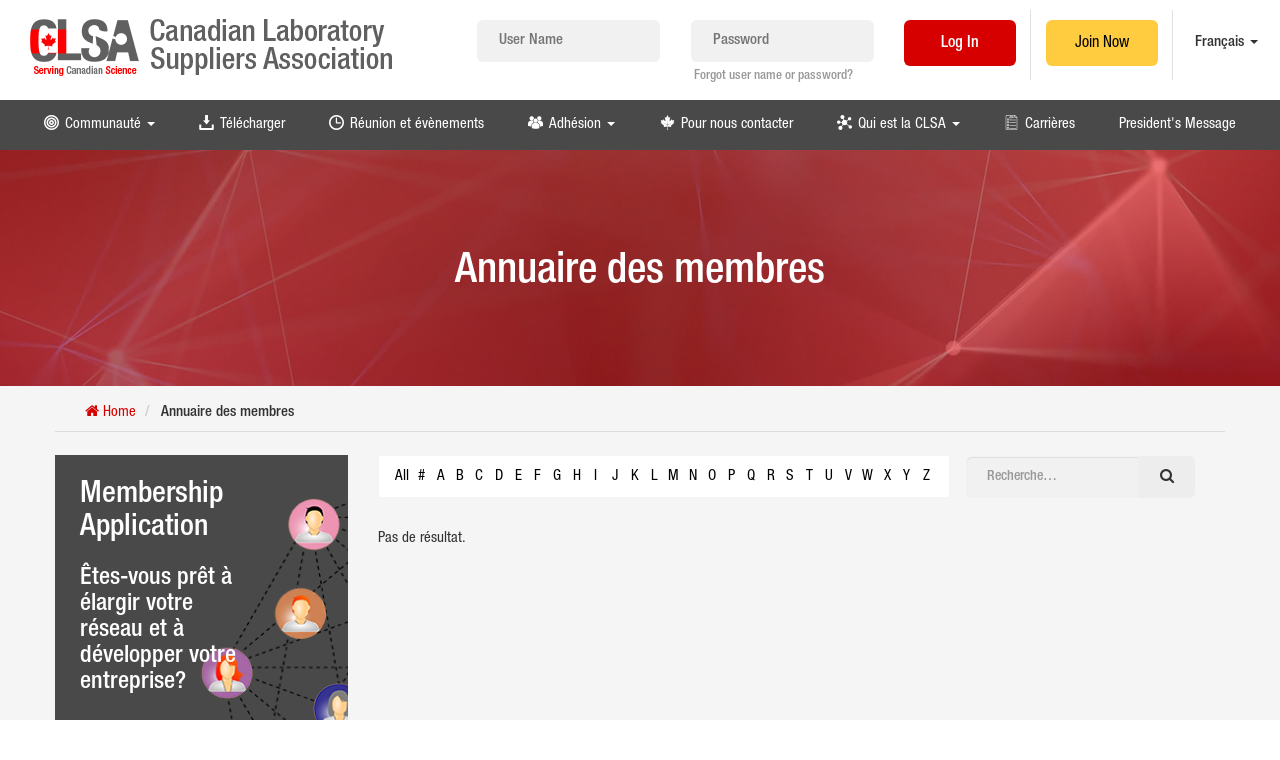

--- FILE ---
content_type: text/html; charset=utf-8
request_url: https://clsassoc.com/fr_FR/members/search/i
body_size: 5755
content:

            
        <!DOCTYPE html>
        <html lang="fr-FR" data-website-id="1" data-oe-company-name="Canadian Laboratory Suppliers Association">
            <head>
                <meta charset="utf-8"/>
                <meta http-equiv="X-UA-Compatible" content="IE=edge,chrome=1"/>
                <meta name="viewport" content="width=device-width, initial-scale=1, user-scalable=no"/>

                <title>Membres | Canadian Laboratory Suppliers Association</title>
                <link rel="icon" href="/website_clsa/static/img/clsa-favicon.ico?v=2" type="image/x-icon"/>
                <link rel="shortcut icon" href="/website_clsa/static/img/clsa-favicon.ico?v=2" type="image/x-icon"/>
            <script type="text/javascript">
                    var odoo = {
                        csrf_token: "c3365fdc0c91210442141667291c713d2ac85f58o",
                    };
                </script>
                <script type="text/javascript" src="https://www.bugherd.com/sidebarv2.js?apikey=7bkawnkfea3kolrbaafglq" async="true"></script>
                <script>(function(w,d,s,l,i){w[l]=w[l]||[];w[l].push({'gtm.start':
                new Date().getTime(),event:'gtm.js'});var f=d.getElementsByTagName(s)[0],
                j=d.createElement(s),dl=l!='dataLayer'?'&l='+l:'';j.async=true;j.src=
                'https://www.googletagmanager.com/gtm.js?id='+i+dl;f.parentNode.insertBefore(j,f);
                })(window,document,'script','dataLayer','GTM-PNCDLPV');</script>
                
            <meta name="generator" content="Odoo"/>

            
            
            
            
            

            <meta property="og:title" content="Membres"/>
            <meta property="og:site_name" content="Canadian Laboratory Suppliers Association"/>
            

            
            
                
                    <link rel="alternate" hreflang="en" href="https://clsassoc.com/members/search/i" />
                
                    <link rel="alternate" hreflang="fr" href="https://clsassoc.com/fr_FR/members/search/i" />
                
            

            <script type="text/javascript">
                

                odoo.session_info = {
                    is_superuser: false,
                    is_system: false,
                    is_frontend: true,
                    translationURL: '/website/translations',
                    is_website_user: true,
                    user_id: 4
                };
            </script>

            <link type="text/css" rel="stylesheet" href="/web/content/5938-112767d/web.assets_common.0.css"/>
            <link type="text/css" rel="stylesheet" href="/web/content/5959-700540b/web.assets_frontend.0.css"/>
            <link type="text/css" rel="stylesheet" href="/web/content/5960-700540b/web.assets_frontend.1.css"/>
            
            
            

            
            <meta name="google-site-verification" content="zept1yAOzJHSyqetGZ3zWRcd30B6PUJQVc1J3izEQBg"/>
            <meta name="google-site-verification" content="wnPmUQwiqaw3Z0o8gwtE4vd5dRJYlS-D0clbFQTt4aA"/>
            </head>
            <body>
              <noscript><iframe src="https://www.googletagmanager.com/ns.html?id=GTM-PNCDLPV" height="0" width="0" style="display:none;visibility:hidden"></iframe></noscript>
              
            
        
            
            
            
            
                
            
        
        
    
    

            
            
        <div id="wrapwrap" class="">
                <header>
                    <div class="clsa-navbar navbar navbar-default navbar-static-top">
                    <div class="col-md-12 col-sm-12 col-xs-12 padd0 h98">
                        <div class="col-md-4 col-sm-5 navbar-header">
                            <div class="col-xs-10 col-md-12 col-sm-12 padd0">
                                <a href="/fr_FR/" class="navbar-brand logo">
                                    <img class="logo_img img img-responsive" src="/website_clsa/static/img/CLSA-logo.png" alt="Logo of Canadian Laboratory Suppliers Association (CLSA)" title="Canadian Laboratory Suppliers Association (CLSA)"/>
                                </a>
                            </div>
                            <div class="visible-xs col-xs-2 padd0">
                                <button type="button" class="navbar-toggle" data-toggle="collapse" data-target=".navbar-collapse">
                                    <span class="icon-bar"></span>
                                    <span class="icon-bar"></span>
                                    <span class="icon-bar"></span>
                                </button>
                            </div>
                        </div>
                        <div class="col-md-8 hidden-xs hidden-sm padd0">
                            <form class="clsa-navbar-form" role="form" method="post" onsubmit="this.action = this.action + location.hash" action="/fr_FR/web/login" style="margin-top: 20px;">
                                <input type="hidden" name="csrf_token" value="8f6c24ce5e9f9cf9d6fd9ca7647cf647809fafc8o1769078702"/>
                                <div class="col-md-12" style="padding:0; text-align: center;">
                                    <div class="col-md-3 col-md-offset-1-half form-group">
                                        <div class="input-group field-login">
                                            <input placeholder="User Name" type="text" name="login" id="login" required="required" autocapitalize="off" style="width: 100%;"/>
                                        </div>
                                    </div>
                                    <div class="col-md-3 form-group">
                                        <div class="input-group field-password">
                                            <input placeholder="Password" type="password" name="password" id="password" required="required" autocomplete="current-password" maxlength="4096" style="width: 100%;"/>
                                        </div>
                                        <div style="font-size: 13px; color: #999999; text-align: left; padding: 6px 0 0 3px; white-space: nowrap;">
                                            <a class="clsa-fpass" href="/fr_FR/web/reset_password">Forgot user name or
                                                password?
                                            </a>
                                        </div>
                                    </div>
                                    <div class="col-md-2 divide oe_login_buttons">
                                        <input type="hidden" name="redirect" value="/"/>
                                        <button type="submit" class="btn clsa-btn clsa-btn-r">
                                            Log In
                                        </button>
                                    </div>
                                    <div class="col-md-2 divide">
                                        <a href="/fr_FR/memappl.tpl">
                                            <span class="btn clsa-btn clsa-btn-y">
                                                Join Now
                                            </span>
                                        </a>
                                    </div>
                                    <div class="col-md-1-and-half">
                                        
            <div class="dropdown language_dropdown clsa_language_selector">
                <a href="#" class="dropdown-toggle language_flag" data-toggle="dropdown">
                    
                        
                    
                        
                             Français
                        
                    
                    <span class="caret"></span>
                </a>
                <ul class="list-inline js_language_selector mt0 mb0 dropdown-menu" role="menu">
                    <li>
                        
                            <a class="js_change_lang" href="/members/search/i" data-lang="en_US">
                                English
                            </a>
                        
                    </li><li>
                        
                    </li>
                </ul>
            </div>
        
                                    </div>
                                </div>
                            </form>
                        </div>
                        
                        <div class="col-sm-6 col-sm-offset-1 visible-sm padd0" style="margin-top: 20px;">
                            <div class="visible-sm col-sm-4 col-sm-offset-1 divide oe_login_buttons">
                                <a href="/fr_FR/web/login">
                                    <span class="btn clsa-btn clsa-btn-r">
                                        Log In
                                    </span>
                                </a>
                            </div>
                            <div class="visible-sm col-sm-4 divide">
                                <a href="/fr_FR/memappl.tpl">
                                    <span class="btn clsa-btn clsa-btn-y">
                                        Join Now
                                    </span>
                                </a>
                            </div>
                            <div class="col-sm-3">
                                
            <div class="dropdown language_dropdown clsa_language_selector">
                <a href="#" class="dropdown-toggle language_flag" data-toggle="dropdown">
                    
                        
                    
                        
                             Français
                        
                    
                    <span class="caret"></span>
                </a>
                <ul class="list-inline js_language_selector mt0 mb0 dropdown-menu" role="menu">
                    <li>
                        
                            <a class="js_change_lang" href="/members/search/i" data-lang="en_US">
                                English
                            </a>
                        
                    </li><li>
                        
                    </li>
                </ul>
            </div>
        
                            </div>
                        </div>
                    </div>
                </div>
                <div id="nav_menu" class="collapse navbar-collapse navbar-top-collapse" style="background-color: #494949; overflow: auto;">
                    <div id="nav_toggle">
                        <div class="clsa-icons clsa-center-menus">
                            <ul class="nav navbar-nav" id="top_menu">
                                
                                    
                                    
                                    
                                
                                    
                                    
                                    
                                
                                    
            
            <li class="dropdown ">
                <a class="dropdown-toggle" data-toggle="dropdown" href="#">
                    <img class="clsa-icon" src="/website_clsa/static/img/icons/target.png"/>
                    <span>Communauté</span>
                    <span class="caret"></span>
                </a>
                <ul class="dropdown-menu" role="menu">
                    
                        
            <li>
                <a href="/fr_FR/gallery">
                    
                    <span>Galerie</span>
                </a>
            </li>
            
        
                    
                        
            <li>
                <a href="/fr_FR/usefulink.tpl">
                    
                    <span>Liens utiles</span>
                </a>
            </li>
            
        
                    
                </ul>
            </li>
        
                                    
                                
                                    
            <li>
                <a href="/fr_FR/download">
                    <img class="clsa-icon" src="/website_clsa/static/img/icons/download.png"/>
                    <span>Télécharger</span>
                </a>
            </li>
            
        
                                    
                                
                                    
            <li>
                <a href="/fr_FR/events">
                    <img class="clsa-icon" src="/website_clsa/static/img/icons/clock.png"/>
                    <span>Réunion et évènements</span>
                </a>
            </li>
            
        
                                    
                                
                                    
            
            <li class="dropdown ">
                <a class="dropdown-toggle" data-toggle="dropdown" href="#">
                    <img class="clsa-icon" src="/website_clsa/static/img/icons/users.png"/>
                    <span>Adhésion</span>
                    <span class="caret"></span>
                </a>
                <ul class="dropdown-menu" role="menu">
                    
                        
            <li>
                <a href="/fr_FR/members">
                    
                    <span>Annuaire des membres</span>
                </a>
            </li>
            
        
                    
                        
            <li>
                <a href="/fr_FR/memappl.tpl">
                    
                    <span>Formulaire d’adhésion</span>
                </a>
            </li>
            
        
                    
                </ul>
            </li>
        
                                    
                                
                                    
            <li>
                <a href="/fr_FR/contactus">
                    <img class="clsa-icon" src="/website_clsa/static/img/icons/leaf.png"/>
                    <span>Pour nous contacter</span>
                </a>
            </li>
            
        
                                    
                                
                                    
            
            <li class="dropdown ">
                <a class="dropdown-toggle" data-toggle="dropdown" href="#">
                    <img class="clsa-icon" src="/website_clsa/static/img/icons/molecules.png"/>
                    <span>Qui est la CLSA</span>
                    <span class="caret"></span>
                </a>
                <ul class="dropdown-menu" role="menu">
                    
                        
            <li>
                <a href="/fr_FR/missionstatement.tpl">
                    
                    <span>Mission</span>
                </a>
            </li>
            
        
                    
                        
            <li>
                <a href="/fr_FR/benefitsofmem.tpl">
                    
                    <span>Avantages d’adhérer</span>
                </a>
            </li>
            
        
                    
                        
            <li>
                <a href="/fr_FR/boardofdir.tpl">
                    
                    <span>Conseil d'administration</span>
                </a>
            </li>
            
        
                    
                        
            <li>
                <a href="/fr_FR/committees.tpl">
                    
                    <span>Comités</span>
                </a>
            </li>
            
        
                    
                        
            <li>
                <a href="/fr_FR/sponsormem.tpl">
                    
                    <span>Membres commanditaires</span>
                </a>
            </li>
            
        
                    
                </ul>
            </li>
        
                                    
                                
                                    
            <li>
                <a href="/fr_FR/jobs">
                    <img class="clsa-icon" src="/website_clsa/static/img/icons/list.png"/>
                    <span>Carrières</span>
                </a>
            </li>
            
        
                                    
                                
                                    
            <li>
                <a href="/fr_FR/president-s-message">
                    
                    <span>President's Message </span>
                </a>
            </li>
            
        
                                    
                                
                                
                                    <li class="visible-xs col-xs-5">
                                        <a class="mt16 mb16" href="/fr_FR/web/login" style="padding: 0 !important">
                                            <span class="btn clsa-btn clsa-btn-r">
                                                Log In
                                            </span>
                                        </a>
                                    </li>
                                    <li class="visible-xs col-xs-5" style="float: right;">
                                        <a class="mt16 mb16" href="/fr_FR/memappl.tpl" style="padding: 0 !important">
                                            <span class="btn clsa-btn clsa-btn-y">
                                                Join Now
                                            </span>
                                        </a>
                                    </li>
                                
                                
                            </ul>
                        </div>
                    </div>
                </div>
            
            </header>
                <main>
                    
                
                <div id="wrap" class="members-page">
                    <div class="oe_structure">
                        <section class="clsa_header_bg">
                            <div class="container">
                                <div class="row">
                                    <div class="col-md-12">
                                        <h1 class="header_fz text-center">Annuaire des membres</h1>
                                    </div>
                                </div>
                            </div>
                        </section>
                    </div>
                    <div class="container">
                        <div class="clsa_bc row">
                            <div class="col-sm-12">
                                <ol class="breadcrumb mb0">
                                    <li>
                                        <a href="/fr_FR/">
                                            <i class="fa fa-home" aria-hidden="true"></i>
                                            <span>Home</span>
                                        </a>
                                    </li>
                                    <li>
                                        Annuaire des membres
                                    </li>
                                </ol>
                            </div>
                        </div>
                        <div class="row">
                            <div class="noc-section col-md-3 mb32 hidden-sm hidden-xs sidebar-snippets" id="left_column">
                                
            <div id="join-clsa-snippet" class="mb32">
                <h2 class="mt0">Membership Application</h2>
                <h3 class="mb24">Êtes-vous prêt à élargir votre réseau et à développer votre entreprise?</h3>
                <a href="/fr_FR/memappl.tpl" class="btn clsa-btn-y" role="button">
                    Adhérez maintenant
                </a>
            </div>
        
                                
  <div id="clndr_adj_left_" class="noc" style="padding: 10px 30px 15px 30px;display: inline-block; width: 100%;">
    <h3 style="text-align: center">New CLSA Administrator</h3>
    <h3 style="text-align: center">
      <font style="font-size: 14px;text-align: center" class="bg-white">We are pleased to announce that</font>
    </h3>
    <h3 style="text-align: center">
      <font class="bg-white">Nancy Dube</font>
    </h3>
    <h3>
      <font style="font-size: 14px;" class="bg-white">has joined the CLSA as our administrator effective August 1, 2020.&nbsp; She can be reached at <a href="/cdn-cgi/l/email-protection" class="__cf_email__" data-cfemail="c8a1a6aea788aba4bba9bbbba7abe6aba7a5">[email&#160;protected]</a></font>
    </h3>
    <h3>
      <font style="font-size: 14px;" class="bg-white">On behalf of the executive and board we welcome her to our team.</font>
    </h3>
    <div id="clsa_newest_members_snippet" style="display: none">
      <div class="col-md-12 col-sm-12 col-xs-12" style="padding: 0 0 5px 0;">
        <div class="col-lg-3 col-md-3 col-sm-6 col-xs-6 padd0 img_box"></div>
      </div>
      <div class="clearfix"></div>
      <div class="col-md-12 col-sm-12 col-xs-12" style="padding: 0 0 5px 0;">
        <div class="col-lg-3 col-md-3 col-sm-6 col-xs-6 padd0 img_box"></div>
      </div>
      <div class="clearfix"></div>
      <div class="col-md-12 col-sm-12 col-xs-12" style="padding: 0 0 5px 0;">
        <div class="col-lg-3 col-md-3 col-sm-6 col-xs-6 padd0 img_box"></div>
      </div>
      <div class="clearfix"></div>
      <div class="col-md-12 col-sm-12 col-xs-12" style="padding: 0 0 5px 0;">
        <div class="col-lg-3 col-md-3 col-sm-6 col-xs-6 padd0 img_box">
          <img class="img img-responsive clsa_img mt8" src="https://www.clsassoc.com/web/image/res.partner/27/image?unique=70032f0" alt="Eppendorf Canada Ltd." title="Eppendorf Canada Ltd."/>
        </div>
        <div class="col-lg-9 col-md-8 col-sm-6 col-xs-6" style="font-size: 14px; padding-top: 9px;">
          <p>
            <a class="ext_link" target="_blank" href="https://www.eppendorf.ca"> Eppendorf Canada Ltd. </a>
          </p>
          <div class="hidden-sm">
            <p class="text-muted">
              <time class="timeago" style="display: inline-block;" datetime="2018-02-02 03:54:46">2 years ago</time>
            </p>
          </div>
        </div>
      </div>
      <div class="clearfix"></div>
    </div>
  </div>

                                
            <div id="clndr_adj_right" class="noc">
                <h3>Nos associés</h3>
                <div id="clsa_associate_members_snippet"></div>
            </div>
        
                                
            <div id="clndr" class="noc cal" style="padding: 20px;">
                <div id="mini-clndr"></div>
            </div>
        
                            </div>
                            <div class="col-md-9 col-sm-12 mb32" id="ref_content">
                                <div class="navbar">
                                    
            <ul class="char-search">
                <a href="/fr_FR/members">
                    <li>All</li>
                </a>
                <a href="/fr_FR/members/search/%23">
                    <li>#</li>
                </a>
                <a href="/fr_FR/members/search/a">
                    <li>A</li>
                </a>
                <a href="/fr_FR/members/search/b">
                    <li>B</li>
                </a>
                <a href="/fr_FR/members/search/c">
                    <li>C</li>
                </a>
                <a href="/fr_FR/members/search/d">
                    <li>D</li>
                </a>
                <a href="/fr_FR/members/search/e">
                    <li>E</li>
                </a>
                <a href="/fr_FR/members/search/f">
                    <li>F</li>
                </a>
                <a href="/fr_FR/members/search/g">
                    <li>G</li>
                </a>
                <a href="/fr_FR/members/search/h">
                    <li>H</li>
                </a>
                <a href="/fr_FR/members/search/i">
                    <li>I</li>
                </a>
                <a href="/fr_FR/members/search/j">
                    <li>J</li>
                </a>
                <a href="/fr_FR/members/search/k">
                    <li>K</li>
                </a>
                <a href="/fr_FR/members/search/l">
                    <li>L</li>
                </a>
                <a href="/fr_FR/members/search/m">
                    <li>M</li>
                </a>
                <a href="/fr_FR/members/search/n">
                    <li>N</li>
                </a>
                <a href="/fr_FR/members/search/o">
                    <li>O</li>
                </a>
                <a href="/fr_FR/members/search/p">
                    <li>P</li>
                </a>
                <a href="/fr_FR/members/search/q">
                    <li>Q</li>
                </a>
                <a href="/fr_FR/members/search/r">
                    <li>R</li>
                </a>
                <a href="/fr_FR/members/search/s">
                    <li>S</li>
                </a>
                <a href="/fr_FR/members/search/t">
                    <li>T</li>
                </a>
                <a href="/fr_FR/members/search/u">
                    <li>U</li>
                </a>
                <a href="/fr_FR/members/search/v">
                    <li>V</li>
                </a>
                <a href="/fr_FR/members/search/w">
                    <li>W</li>
                </a>
                <a href="/fr_FR/members/search/x">
                    <li>X</li>
                </a>
                <a href="/fr_FR/members/search/y">
                    <li>Y</li>
                </a>
                <a href="/fr_FR/members/search/z">
                    <li>Z</li>
                </a>
            </ul>
        
                                    <form id="clsa-member-search" action="" autocomplete="off" method="get" class="navbar-search pull-right pagination form-inline" style="width: 28%;">
                                        
    <div class="input-group">
        <div class="oe_search">
            <input type="text" name="search" class="search-query form-control oe_search_box" placeholder="Recherche…" value=""/>
        </div>
        <span class="input-group-btn">
           <button type="submit" class="btn btn-default oe_search_button"><i class="fa fa-search"></i></button>
        </span>
    </div>

                                        <div id="search-results"></div>
                                    </form>
                                </div>
                                <div class="col-md-12 col-sm-12">
                                    
                                        <p>Pas de résultat.</p>
                                    
                                    <div class="clsa_members">
                                        
                                    </div>
                                </div>
                                <div class="col-md-12 col-sm-12 col-xs-12 d-none">
                                    <div class="pager">
                                        
        
    
                                    </div>
                                </div>
                            </div>
                        </div>
                    </div>
                </div>
            
                </main>
                <footer>
                    <section class="newsletter-section">
                        <div class="container-fluid">
                            <div>
                                <div class="col-md-12">
                                    <div class="col-md-5">
                                        <div class="col-md-12 padd0">
                                            <div class="col-md-6 padd0">
                                                <h3>
                                                    <b>Newsletter Sign Up</b>
                                                </h3>
                                            </div>
                                            <div class="col-md-6 padd0">
                                                <p style="margin-left: 5px;">
                                                    <b>Enter your email to get
                                                        <br class="hidden-sm hidden-xs"/>
                                                        FREE and Exclusive updates!
                                                    </b>
                                                </p>
                                            </div>
                                        </div>
                                    </div>
                                    <div class="col-md-7">
                                        <div class="col-md-12 padd0">
                                            <form action="/fr_FR/subscribe" class="subscribe_form s_website_form form-horizontal container-fluid padd0 text-white" method="post" enctype="multipart/form-data">
                                                <input type="hidden" name="csrf_token" value="8f6c24ce5e9f9cf9d6fd9ca7647cf647809fafc8o1769078702"/>
                                                <div class="col-md-5 form-field o_website_form_custom o_website_form_required_custom" style="margin: 0 0 10px 0;">
                                                    <input placeholder="Name" type="text" class="form-control o_website_form_input" name="name" required="1"/>
                                                </div>
                                                <div class="col-md-5 form-field o_website_form_custom o_website_form_required_custom" style="margin: 0 0 10px 0;">
                                                    <input placeholder="Email" type="email" class="form-control o_website_form_input" name="email" required="1"/>
                                                </div>
                                                <div class="col-md-2 text-center padd0">
                                                    <button type="submit" id="subscribe_btn" class="btn clsa-btn-subscribe clsa-btn-y">
                                                        Subscribe
                                                    </button>
                                                </div>
                                            </form>
                                        </div>
                                    </div>
                                </div>
                            </div>
                        </div>
                    </section>

                    <section class="footer-section">
                        <div class="container">
                            <div class="row">
                                <div class="col-md-12 paddt15">
                                    <div class="col-md-4 paddt45">
                                        <a href="/fr_FR/">
                                            <img class="img img-responsive lazyload" data-src="/website_clsa/static/img/CLSA-footer-logo.png" style="height: initial;" alt="Logo of Canadian Laboratory Suppliers Association" title="Canadian Laboratory Suppliers Association"/>
                                        </a>
                                    </div>
                                    <div class="col-md-2-and-half det">
                                        <span>
                                            245 King George Rd.
                                            Suite 220
                                            <br/>
                                            Brantford,
                                            ON
                                            <br/>
                                            N3R 7N7
                                        </span>
                                    </div>
                                    <div class="col-md-2-and-half det">
                                        <span>
                                            
                                            <br class="d-none d-lg-block"/>
                                            
                                            <br class="d-none d-lg-block"/>
                                            <a href="/cdn-cgi/l/email-protection#8be2e5ede4cbe8e7f8eaf8f8e4e8a5e8e4e6">
                                                Email:
                                                <span class="__cf_email__" data-cfemail="7910171f16391a150a180a0a161a571a1614">[email&#160;protected]</span>
                                            </a>
                                        </span>
                                    </div>
                                    <div class="col-md-3 paddt20">
                                        <h3>
                                            <b>Download PDF</b>
                                        </h3>
                                        <div id="footer_pdfs" class="col-md-10 col-sm-6 col-xs-10 padd0"></div>
                                        <div class="col-md-2 col-sm-2 col-xs-2 padd0">
                                            <a id="dload_pdf" class="btn clsa-btn clsa-btn-r clsa-pdf-dload-btn">
                                                <span class="fa fa-download" aria-hidden="true"></span>
                                            </a>
                                        </div>
                                    </div>
                                </div>
                            </div>
                        </div>
                        <div class="container">
                            <div class="row">
                                <div class="col-md-12 copyright">
                                    <div class="col-md-12 hrl">
                                        <hr/>
                                    </div>
                                    <div class="col-md-12 padd0">
                                        <div class="col-md-6 col-sm-6 col-xs-6 text-left">
                                            Copyright
                                            &copy;
                                            Canadian Laboratory Suppliers Association
                                            2026. All Rights Reserved.
                                        </div>
                                        <div class="col-md-6 col-sm-6 col-xs-6 text-right">
                                            Designed by:
                                            <a href="http://www.sciglobalservices.com" target="_blank">SCI Global
                                                Services
                                            </a>
                                        </div>
                                    </div>
                                </div>
                            </div>
                        </div>
                    </section>
                    <div id="mini-clndr" style="display:none;"></div>
                </footer>
            </div>
        
    
        
	      <script data-cfasync="false" src="/cdn-cgi/scripts/5c5dd728/cloudflare-static/email-decode.min.js"></script><script src="https://www.google.com/recaptcha/api.js"></script>
	    
                <script type="text/javascript" src="/web/content/5941-112767d/web.assets_common.js"></script>
                <script type="text/javascript" src="/web/content/5961-700540b/web.assets_frontend.js"></script>
                
                
                

                

            
            <script defer src="https://static.cloudflareinsights.com/beacon.min.js/vcd15cbe7772f49c399c6a5babf22c1241717689176015" integrity="sha512-ZpsOmlRQV6y907TI0dKBHq9Md29nnaEIPlkf84rnaERnq6zvWvPUqr2ft8M1aS28oN72PdrCzSjY4U6VaAw1EQ==" data-cf-beacon='{"version":"2024.11.0","token":"733ddc75450e482e810abca1ae823230","r":1,"server_timing":{"name":{"cfCacheStatus":true,"cfEdge":true,"cfExtPri":true,"cfL4":true,"cfOrigin":true,"cfSpeedBrain":true},"location_startswith":null}}' crossorigin="anonymous"></script>
</body>
        </html>
    
    
        

--- FILE ---
content_type: text/html; charset=utf-8
request_url: https://clsassoc.com/clsa-membership
body_size: -254
content:
{"clsa_mem_product": {"name": "Membership", "url": "/shop/product/2"}}

--- FILE ---
content_type: text/html; charset=utf-8
request_url: https://clsassoc.com/calendar-events
body_size: 370
content:
{"events": [{"title": "Salary and Benefits 2018 Survey", "date": "2018-06-04", "date_tz": "Canada/Eastern", "stop_date": "2018-09-28", "start_time": "09:00 AM", "end_time": "05:00 PM", "url": "/event/salary-and-benefits-2018-survey-2018-06-04-2018-09-28-17"}, {"title": "Mastering the Complex Sale", "date": "2018-11-07", "date_tz": "Canada/Eastern", "stop_date": "2018-11-07", "start_time": "08:00 AM", "end_time": "05:00 PM", "url": "/event/mastering-the-complex-sale-2018-11-07-22"}, {"title": "Take Me Out to the Ball Game", "date": "2019-09-11", "date_tz": "Canada/Eastern", "stop_date": "2019-09-12", "start_time": "04:00 PM", "end_time": "10:00 PM", "url": "/event/take-me-out-to-the-ball-game-2019-09-11-30"}, {"title": "Strategic Planning and Execution Webinar", "date": "2021-04-09", "date_tz": "Canada/Eastern", "stop_date": "2021-04-09", "start_time": "10:30 PM", "end_time": "02:30 AM", "url": "/event/strategic-planning-and-execution-webinar-2021-04-08-2021-04-09-38"}, {"title": "2023 ANNUAL GENERAL MEETING", "date": "2023-05-17", "date_tz": "Canada/Eastern", "stop_date": "2023-05-17", "start_time": "11:30 PM", "end_time": "11:59 AM", "url": "/event/2023-annual-general-meeting-2023-05-16-2023-05-17-40"}, {"title": "Take Me Out to the Ball Game!!!", "date": "2023-09-11", "date_tz": "Canada/Eastern", "stop_date": "2023-09-11", "start_time": "05:00 AM", "end_time": "11:59 AM", "url": "/event/take-me-out-to-the-ball-game-2023-09-11-43"}, {"title": "2024 CLSA ANNUAL GENERAL MEETING", "date": "2024-05-16", "date_tz": "Canada/Eastern", "stop_date": "2024-05-16", "start_time": "11:30 PM", "end_time": "11:59 AM", "url": "/event/2024-clsa-annual-general-meeting-2024-05-15-2024-05-16-44"}, {"title": "Take Me Out to the Ball Game!!!", "date": "2024-09-23", "date_tz": "Canada/Eastern", "stop_date": "2024-09-23", "start_time": "05:00 AM", "end_time": "11:59 AM", "url": "/event/take-me-out-to-the-ball-game-2024-09-23-47"}, {"title": "McGill Executive Institute Training Session", "date": "2024-10-18", "date_tz": "Canada/Eastern", "stop_date": "2024-12-13", "start_time": "10:30 PM", "end_time": "11:00 PM", "url": "/event/mcgill-executive-institute-training-session-2024-10-17-2024-12-12-46"}, {"title": "2025 CLSA ANNUAL GENERAL MEETING", "date": "2025-05-29", "date_tz": "Canada/Eastern", "stop_date": "2025-05-29", "start_time": "02:00 AM", "end_time": "09:00 AM", "url": "/event/2025-clsa-annual-general-meeting-2025-05-29-48"}, {"title": "Take Me Out to the Ball Game!!!", "date": "2025-08-27", "date_tz": "Canada/Eastern", "stop_date": "2025-08-27", "start_time": "05:00 AM", "end_time": "10:00 AM", "url": "/event/take-me-out-to-the-ball-game-2025-08-27-49"}, {"title": "McGill Executive Institute Training Session", "date": "2025-10-18", "date_tz": "Canada/Eastern", "stop_date": "2025-12-13", "start_time": "10:30 PM", "end_time": "11:00 PM", "url": "/event/mcgill-executive-institute-training-session-2025-10-17-2025-12-12-50"}]}

--- FILE ---
content_type: text/html; charset=utf-8
request_url: https://clsassoc.com/featured-articles
body_size: 705
content:
{"featured_articles": [{"name": "McGill Executive Institute Training Session", "preview": "McGill Sales Acumen Program - Harnessing AI for Success* Practical strategies to enhance sales results* * Seminar Overview for* Canadian Laboratory Suppliers Association (CLSA)* * Session A \u201cUnlocking Growth: Using AI for Smarter Prospecting and Lead Generation Date: Friday, Oct 17th, 12pm-1:30pm Session B \u201cSmarter Decisions: Leveraging AI for Competitive...", "subtitle": "Fall 2025", "url": "/event/mcgill-executive-institute-training-session-2025-10-18-2025-12-13-50", "image_url": "url(/web/image/6602/unnamed.png?access_token=2ed146a3-322e-492a-b5e3-21f5854ca355)"}, {"name": "Take Me Out to the Ball Game!!!", "preview": "The CLSA is proud to host another Blue Jays Event this year on Wednesday, August 27, 2025! This year again you will be able to mingle with your CLSA Board of Directors and other CLSA members in the new Rogers Centre WestJet Flight Deck! https://bluejays.fanportal-mlb.com/ballpark-renovation/outfield-district/westjet-flight-deck [1] \"Tickets are available as...", "subtitle": "Fall 2025", "url": "/event/take-me-out-to-the-ball-game-2025-08-27-49", "image_url": "url(/web/image/8344/Blue-Jays-vs.-Twins.jpg?access_token=1f1e9561-6c7f-4c98-9a3a-8bfc70122f33)"}, {"name": "2025 CLSA ANNUAL GENERAL MEETING", "preview": "The CLSA invites you to the 2025 Annual General Meeting located in beautiful downtown Montreal on Thursday, May 29th.\u00a0 \u00a0We welcome you all to a fun day, incorporating a fun social event followed by dinner for a unique networking event in the Canadian Lab Supplier space. We are inviting 4...", "subtitle": "May 29th | 2pm - 9pm EST", "url": "/event/2025-clsa-annual-general-meeting-2025-05-29-48", "image_url": "url(/web/image/6503/unnamed.png?access_token=2f54903f-b3be-40f4-bc84-1fbe5a5ea50a)"}]}

--- FILE ---
content_type: text/html; charset=utf-8
request_url: https://clsassoc.com/clsa-events
body_size: -124
content:
{"clsa_events": false}

--- FILE ---
content_type: text/html; charset=utf-8
request_url: https://clsassoc.com/gallery-categories
body_size: -10
content:
{"categories": [{"name": "2019 AGM", "slug": "2019-agm-13", "description": false, "image": "https://www.clsassoc.com/web/image/website_clsa.images/123/image?unique=21f486f"}, {"name": "Mastering the Complex Sale", "slug": "mastering-the-complex-sale-12", "description": false, "image": "https://www.clsassoc.com/web/image/website_clsa.images/115/image?unique=a8f19c6"}, {"name": "CLSA members catching a Jays Game", "slug": "clsa-members-catching-a-jays-game-8", "description": false, "image": "https://www.clsassoc.com/web/image/website_clsa.images/109/image?unique=29dd80f"}, {"name": "AGM 2018", "slug": "agm-2018-10", "description": false, "image": "https://www.clsassoc.com/web/image/website_clsa.images/104/image?unique=650898a"}]}

--- FILE ---
content_type: text/html; charset=utf-8
request_url: https://clsassoc.com/newest-members
body_size: -134
content:
{"members": [{"name": "Eppendorf Canada Ltd.", "website": "https://www.eppendorf.ca", "create_date": "2018-02-02 03:54:46", "forum_data": "", "image": "https://www.clsassoc.com/web/image/res.partner/27/image?unique=e1acde1"}]}

--- FILE ---
content_type: text/html; charset=utf-8
request_url: https://clsassoc.com/associate-members
body_size: -70
content:
{"associate_members": [{"name": "Independent Laboratory Distributors Association (ILDA)", "website": "https://www.ilda.org/", "create_date": "2018-02-07 10:57:16", "forum_data": "", "image": "https://www.clsassoc.com/web/image/res.partner/64/image?unique=4423150"}, {"name": "Laboratory Product Association", "website": "https://www.lpanet.org/i4a/pages/index.cfm?pageID=1", "create_date": "2018-02-07 10:55:26", "forum_data": "", "image": "https://www.clsassoc.com/web/image/res.partner/63/image?unique=4784bdc"}]}

--- FILE ---
content_type: text/html; charset=utf-8
request_url: https://clsassoc.com/footer-documents
body_size: -275
content:
{"documents": []}

--- FILE ---
content_type: application/xml
request_url: https://clsassoc.com/website_clsa/static/qweb/snippets.xml
body_size: 1080
content:
<?xml version="1.0" encoding="UTF-8"?>
<templates id="template">
    <t t-name="website_clsa.featured_articles">
        <t t-foreach="articles" t-as="article">
            <div class="featured_article col-md-3 col-sm-6">
                <a t-att-href="article.url" t-att-title="article.name">
                    <div class="box lazyload" t-att-data-bg="article.image_url.replace('url(', '').replace(')', '')"
                         t-attf-style=" background-size: cover; background-position: center;"/>
                </a>
                <p class="fz18">
                    <a t-att-href="article.url">
                        <t t-esc="article.name"/>
                    </a>
                </p>
                <span class="fz14">
                    <p class="text-muted">
                        <i>
                            <t t-esc="article.subtitle"/>
                        </i>
                    </p>
                    <br/>
                    <p class="text-muted p2">
                        <t t-esc="article.preview"/>
                    </p>
                    <a t-att-href="article.url">Read More...</a>
                </span>
            </div>
        </t>
    </t>
    <t t-name="website_clsa.clsa_events">
        <t t-foreach="events" t-as="event">
            <div class="col-md-3 col-sm-3 col-xs-12 up-events">
                <div class="col-md-12" style="padding: 0;">
                    <div class="col-md-4 col-sm-12 col-xs-7" style="padding: 6px;">
                        <img class="img img-responsive" t-att-src="event.image" t-att-alt="event.title"
                             t-att-title="event.title"/>
                    </div>
                    <div class="col-md-8 col-sm-12 col-xs-5" style="padding: 12px 6px 6px 6px;">
                        <p class="fz16">
                            <b>
                                <a t-att-href="event.url">
                                    <t t-esc="event.title"/>
                                </a>
                            </b>
                        </p>
                        <p class="text-muted">
                            <t t-if="event.event_type == 'Online'">
                                <t t-if="event.custom_date_range">
                                    <t  t-esc="event.custom_date_range"/>
                                </t>
                                <t t-else="">
                                    <t t-esc="event.start"/>
                                    <t t-if="event.start != event.end">
                                        -
                                        <t t-esc="event.end"/>
                                    </t>
                                    <t t-esc="event.location2"/>
                                </t>
                            </t>
                            <t t-else="">
                                <t t-esc="event.location1"/>
                                <br/>
                                <t t-esc="event.start"/>
                                <t t-if="event.start != event.end">
                                    -
                                    <t t-esc="event.end"/>
                                </t>
                                <t t-esc="event.location2"/>
                            </t>
                        </p>
                    </div>
                </div>
            </div>
        </t>
    </t>
    <t t-name="website_clsa.clsa_gallery">
        <t t-foreach="galleries" t-as="gallery">
            <div class="gallery col-md-3 col-sm-6" style="padding: 15px;">
                <div class="box">
                    <a t-attf-href="/gallery/{{ gallery.slug }}">
                        <div class="clsa-img img img-responsive lazyload"
                             t-attf-data-bg="{{ gallery.image }}"/>
                        <div class="overlay">
                            <div class="text">
                                <t t-esc="gallery.name"/>
                            </div>
                        </div>
                    </a>
                </div>
            </div>
        </t>
    </t>
    <t t-name="website_clsa.clsa_newest_members">
        <t t-foreach="members" t-as="member">
            <t t-set="forum_data" t-value="member.forum_data"/>
            <div class="col-md-12 col-sm-12 col-xs-12" style="padding: 0 0 5px 0;">
                <div class="col-lg-3 col-md-3 col-sm-6 col-xs-6 padd0 img_box">
                    <img class="img img-responsive clsa_img mt8"
                         t-att-src="member.image" t-att-alt="member.name"
                         t-att-title="member.name"/>
                </div>
                <div class="col-lg-9 col-md-8 col-sm-6 col-xs-6" style="font-size: 14px; padding-top: 9px;">
                    <p>
                        <a class="ext_link" t-att-href="member.website" target="_blank">
                            <t t-esc="member.name"/>
                        </a>
                    </p>
                    <div class="hidden-sm">
                        <t t-if="forum_data['posts'] or forum_data['replies']">
                            <p class="text-muted">
                                <t t-esc="forum_data['posts']"/>
                                Post<t t-if="forum_data['posts'] > 1">s</t> .
                                <t t-esc="forum_data['replies']"/>
                                <t t-if="forum_data['replies'] > 1">Replies</t>
                                <t t-if="forum_data['replies'] == 1">Reply</t>
                            </p>
                        </t>
                        <p class="text-muted">
                            <time class="timeago" t-att-datetime="member.create_date" style="display: inline-block;"/>
                        </p>
                    </div>
                </div>
            </div>
            <div class="clearfix"/>
        </t>
    </t>

    <t t-name="website_clsa.clsa_associate_members">
        <t t-foreach="associate_members" t-as="member">
            <div class="col-md-12 col-sm-12 col-xs-12" style="padding: 0 0 25px 0;">
                <div class="col-md-3 col-sm-4 col-xs-3 padd0">
                    <img class="img img-responsive clsa_img lazyload"
                         t-att-data-src="member.image" t-att-alt="member.name"
                         t-att-title="member.name"/>
                </div>
                <div class="col-md-9 col-sm-8 col-xs-9" style="font-size: 14px; padding-top: 6px;">
                    <p>
                        <a class="ext_link" t-att-href="member.website" target="_blank">
                            <t t-esc="member.name"/>
                        </a>
                    </p>
                </div>
            </div>
            <div class="clearfix"/>
        </t>
    </t>

    <t t-name="website_clsa.footer_documents">
        <select id="selection" class="clsa-pdf-dload form-control"
                name="clsa_pdf_download">
            <option value="" disabled="1" selected="1">---Select PDF to Download---</option>
            <t t-foreach="pdfs" t-as="pdf">
                <option t-att-id="pdf.id" t-attf-value="{{pdf.name}}{{pdf.type}}">
                    <t t-esc="pdf.name"/>
                </option>
            </t>
        </select>
    </t>
</templates>

--- FILE ---
content_type: text/plain
request_url: https://www.google-analytics.com/j/collect?v=1&_v=j102&a=1831882395&t=pageview&_s=1&dl=https%3A%2F%2Fclsassoc.com%2Ffr_FR%2Fmembers%2Fsearch%2Fi&ul=en-us%40posix&dt=Membres%20%7C%20Canadian%20Laboratory%20Suppliers%20Association&sr=1280x720&vp=1280x720&_u=YEBAAEABAAAAACAAI~&jid=698854656&gjid=1018456560&cid=1693489057.1769075104&tid=UA-90202023-7&_gid=1142871821.1769075104&_r=1&_slc=1&gtm=45He61k2n81PNCDLPVza200&gcd=13l3l3l3l1l1&dma=0&tag_exp=103116026~103200004~104527907~104528500~104684208~104684211~105391253~115616986~115938465~115938469~116744867~117025848~117041588&z=1257911911
body_size: -450
content:
2,cG-Y7GP3VJFQ8